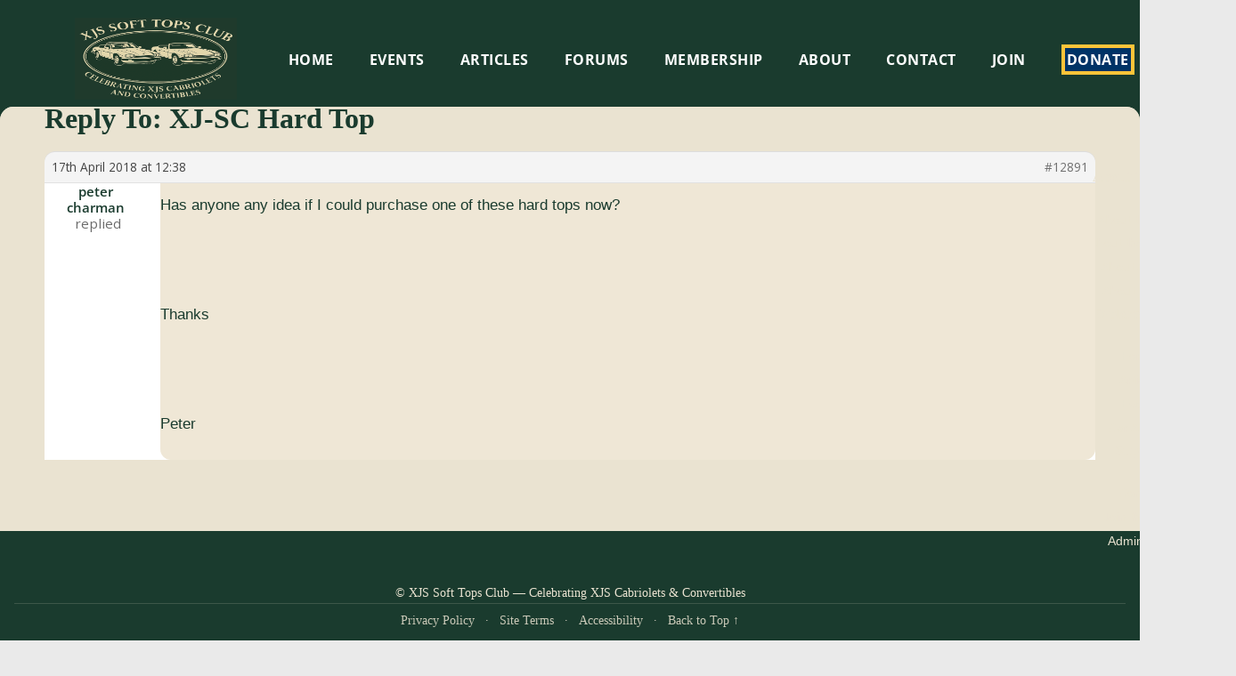

--- FILE ---
content_type: text/html; charset=utf-8
request_url: https://www.google.com/recaptcha/api2/anchor?ar=1&k=6LdkNIEUAAAAAM24MNHc3I4BlqbK7s6MP3u9JHUM&co=aHR0cHM6Ly94anMtc29mdC10b3BzLmNvbTo0NDM.&hl=en&v=PoyoqOPhxBO7pBk68S4YbpHZ&size=invisible&anchor-ms=20000&execute-ms=30000&cb=3jnauw2gf8lb
body_size: 48511
content:
<!DOCTYPE HTML><html dir="ltr" lang="en"><head><meta http-equiv="Content-Type" content="text/html; charset=UTF-8">
<meta http-equiv="X-UA-Compatible" content="IE=edge">
<title>reCAPTCHA</title>
<style type="text/css">
/* cyrillic-ext */
@font-face {
  font-family: 'Roboto';
  font-style: normal;
  font-weight: 400;
  font-stretch: 100%;
  src: url(//fonts.gstatic.com/s/roboto/v48/KFO7CnqEu92Fr1ME7kSn66aGLdTylUAMa3GUBHMdazTgWw.woff2) format('woff2');
  unicode-range: U+0460-052F, U+1C80-1C8A, U+20B4, U+2DE0-2DFF, U+A640-A69F, U+FE2E-FE2F;
}
/* cyrillic */
@font-face {
  font-family: 'Roboto';
  font-style: normal;
  font-weight: 400;
  font-stretch: 100%;
  src: url(//fonts.gstatic.com/s/roboto/v48/KFO7CnqEu92Fr1ME7kSn66aGLdTylUAMa3iUBHMdazTgWw.woff2) format('woff2');
  unicode-range: U+0301, U+0400-045F, U+0490-0491, U+04B0-04B1, U+2116;
}
/* greek-ext */
@font-face {
  font-family: 'Roboto';
  font-style: normal;
  font-weight: 400;
  font-stretch: 100%;
  src: url(//fonts.gstatic.com/s/roboto/v48/KFO7CnqEu92Fr1ME7kSn66aGLdTylUAMa3CUBHMdazTgWw.woff2) format('woff2');
  unicode-range: U+1F00-1FFF;
}
/* greek */
@font-face {
  font-family: 'Roboto';
  font-style: normal;
  font-weight: 400;
  font-stretch: 100%;
  src: url(//fonts.gstatic.com/s/roboto/v48/KFO7CnqEu92Fr1ME7kSn66aGLdTylUAMa3-UBHMdazTgWw.woff2) format('woff2');
  unicode-range: U+0370-0377, U+037A-037F, U+0384-038A, U+038C, U+038E-03A1, U+03A3-03FF;
}
/* math */
@font-face {
  font-family: 'Roboto';
  font-style: normal;
  font-weight: 400;
  font-stretch: 100%;
  src: url(//fonts.gstatic.com/s/roboto/v48/KFO7CnqEu92Fr1ME7kSn66aGLdTylUAMawCUBHMdazTgWw.woff2) format('woff2');
  unicode-range: U+0302-0303, U+0305, U+0307-0308, U+0310, U+0312, U+0315, U+031A, U+0326-0327, U+032C, U+032F-0330, U+0332-0333, U+0338, U+033A, U+0346, U+034D, U+0391-03A1, U+03A3-03A9, U+03B1-03C9, U+03D1, U+03D5-03D6, U+03F0-03F1, U+03F4-03F5, U+2016-2017, U+2034-2038, U+203C, U+2040, U+2043, U+2047, U+2050, U+2057, U+205F, U+2070-2071, U+2074-208E, U+2090-209C, U+20D0-20DC, U+20E1, U+20E5-20EF, U+2100-2112, U+2114-2115, U+2117-2121, U+2123-214F, U+2190, U+2192, U+2194-21AE, U+21B0-21E5, U+21F1-21F2, U+21F4-2211, U+2213-2214, U+2216-22FF, U+2308-230B, U+2310, U+2319, U+231C-2321, U+2336-237A, U+237C, U+2395, U+239B-23B7, U+23D0, U+23DC-23E1, U+2474-2475, U+25AF, U+25B3, U+25B7, U+25BD, U+25C1, U+25CA, U+25CC, U+25FB, U+266D-266F, U+27C0-27FF, U+2900-2AFF, U+2B0E-2B11, U+2B30-2B4C, U+2BFE, U+3030, U+FF5B, U+FF5D, U+1D400-1D7FF, U+1EE00-1EEFF;
}
/* symbols */
@font-face {
  font-family: 'Roboto';
  font-style: normal;
  font-weight: 400;
  font-stretch: 100%;
  src: url(//fonts.gstatic.com/s/roboto/v48/KFO7CnqEu92Fr1ME7kSn66aGLdTylUAMaxKUBHMdazTgWw.woff2) format('woff2');
  unicode-range: U+0001-000C, U+000E-001F, U+007F-009F, U+20DD-20E0, U+20E2-20E4, U+2150-218F, U+2190, U+2192, U+2194-2199, U+21AF, U+21E6-21F0, U+21F3, U+2218-2219, U+2299, U+22C4-22C6, U+2300-243F, U+2440-244A, U+2460-24FF, U+25A0-27BF, U+2800-28FF, U+2921-2922, U+2981, U+29BF, U+29EB, U+2B00-2BFF, U+4DC0-4DFF, U+FFF9-FFFB, U+10140-1018E, U+10190-1019C, U+101A0, U+101D0-101FD, U+102E0-102FB, U+10E60-10E7E, U+1D2C0-1D2D3, U+1D2E0-1D37F, U+1F000-1F0FF, U+1F100-1F1AD, U+1F1E6-1F1FF, U+1F30D-1F30F, U+1F315, U+1F31C, U+1F31E, U+1F320-1F32C, U+1F336, U+1F378, U+1F37D, U+1F382, U+1F393-1F39F, U+1F3A7-1F3A8, U+1F3AC-1F3AF, U+1F3C2, U+1F3C4-1F3C6, U+1F3CA-1F3CE, U+1F3D4-1F3E0, U+1F3ED, U+1F3F1-1F3F3, U+1F3F5-1F3F7, U+1F408, U+1F415, U+1F41F, U+1F426, U+1F43F, U+1F441-1F442, U+1F444, U+1F446-1F449, U+1F44C-1F44E, U+1F453, U+1F46A, U+1F47D, U+1F4A3, U+1F4B0, U+1F4B3, U+1F4B9, U+1F4BB, U+1F4BF, U+1F4C8-1F4CB, U+1F4D6, U+1F4DA, U+1F4DF, U+1F4E3-1F4E6, U+1F4EA-1F4ED, U+1F4F7, U+1F4F9-1F4FB, U+1F4FD-1F4FE, U+1F503, U+1F507-1F50B, U+1F50D, U+1F512-1F513, U+1F53E-1F54A, U+1F54F-1F5FA, U+1F610, U+1F650-1F67F, U+1F687, U+1F68D, U+1F691, U+1F694, U+1F698, U+1F6AD, U+1F6B2, U+1F6B9-1F6BA, U+1F6BC, U+1F6C6-1F6CF, U+1F6D3-1F6D7, U+1F6E0-1F6EA, U+1F6F0-1F6F3, U+1F6F7-1F6FC, U+1F700-1F7FF, U+1F800-1F80B, U+1F810-1F847, U+1F850-1F859, U+1F860-1F887, U+1F890-1F8AD, U+1F8B0-1F8BB, U+1F8C0-1F8C1, U+1F900-1F90B, U+1F93B, U+1F946, U+1F984, U+1F996, U+1F9E9, U+1FA00-1FA6F, U+1FA70-1FA7C, U+1FA80-1FA89, U+1FA8F-1FAC6, U+1FACE-1FADC, U+1FADF-1FAE9, U+1FAF0-1FAF8, U+1FB00-1FBFF;
}
/* vietnamese */
@font-face {
  font-family: 'Roboto';
  font-style: normal;
  font-weight: 400;
  font-stretch: 100%;
  src: url(//fonts.gstatic.com/s/roboto/v48/KFO7CnqEu92Fr1ME7kSn66aGLdTylUAMa3OUBHMdazTgWw.woff2) format('woff2');
  unicode-range: U+0102-0103, U+0110-0111, U+0128-0129, U+0168-0169, U+01A0-01A1, U+01AF-01B0, U+0300-0301, U+0303-0304, U+0308-0309, U+0323, U+0329, U+1EA0-1EF9, U+20AB;
}
/* latin-ext */
@font-face {
  font-family: 'Roboto';
  font-style: normal;
  font-weight: 400;
  font-stretch: 100%;
  src: url(//fonts.gstatic.com/s/roboto/v48/KFO7CnqEu92Fr1ME7kSn66aGLdTylUAMa3KUBHMdazTgWw.woff2) format('woff2');
  unicode-range: U+0100-02BA, U+02BD-02C5, U+02C7-02CC, U+02CE-02D7, U+02DD-02FF, U+0304, U+0308, U+0329, U+1D00-1DBF, U+1E00-1E9F, U+1EF2-1EFF, U+2020, U+20A0-20AB, U+20AD-20C0, U+2113, U+2C60-2C7F, U+A720-A7FF;
}
/* latin */
@font-face {
  font-family: 'Roboto';
  font-style: normal;
  font-weight: 400;
  font-stretch: 100%;
  src: url(//fonts.gstatic.com/s/roboto/v48/KFO7CnqEu92Fr1ME7kSn66aGLdTylUAMa3yUBHMdazQ.woff2) format('woff2');
  unicode-range: U+0000-00FF, U+0131, U+0152-0153, U+02BB-02BC, U+02C6, U+02DA, U+02DC, U+0304, U+0308, U+0329, U+2000-206F, U+20AC, U+2122, U+2191, U+2193, U+2212, U+2215, U+FEFF, U+FFFD;
}
/* cyrillic-ext */
@font-face {
  font-family: 'Roboto';
  font-style: normal;
  font-weight: 500;
  font-stretch: 100%;
  src: url(//fonts.gstatic.com/s/roboto/v48/KFO7CnqEu92Fr1ME7kSn66aGLdTylUAMa3GUBHMdazTgWw.woff2) format('woff2');
  unicode-range: U+0460-052F, U+1C80-1C8A, U+20B4, U+2DE0-2DFF, U+A640-A69F, U+FE2E-FE2F;
}
/* cyrillic */
@font-face {
  font-family: 'Roboto';
  font-style: normal;
  font-weight: 500;
  font-stretch: 100%;
  src: url(//fonts.gstatic.com/s/roboto/v48/KFO7CnqEu92Fr1ME7kSn66aGLdTylUAMa3iUBHMdazTgWw.woff2) format('woff2');
  unicode-range: U+0301, U+0400-045F, U+0490-0491, U+04B0-04B1, U+2116;
}
/* greek-ext */
@font-face {
  font-family: 'Roboto';
  font-style: normal;
  font-weight: 500;
  font-stretch: 100%;
  src: url(//fonts.gstatic.com/s/roboto/v48/KFO7CnqEu92Fr1ME7kSn66aGLdTylUAMa3CUBHMdazTgWw.woff2) format('woff2');
  unicode-range: U+1F00-1FFF;
}
/* greek */
@font-face {
  font-family: 'Roboto';
  font-style: normal;
  font-weight: 500;
  font-stretch: 100%;
  src: url(//fonts.gstatic.com/s/roboto/v48/KFO7CnqEu92Fr1ME7kSn66aGLdTylUAMa3-UBHMdazTgWw.woff2) format('woff2');
  unicode-range: U+0370-0377, U+037A-037F, U+0384-038A, U+038C, U+038E-03A1, U+03A3-03FF;
}
/* math */
@font-face {
  font-family: 'Roboto';
  font-style: normal;
  font-weight: 500;
  font-stretch: 100%;
  src: url(//fonts.gstatic.com/s/roboto/v48/KFO7CnqEu92Fr1ME7kSn66aGLdTylUAMawCUBHMdazTgWw.woff2) format('woff2');
  unicode-range: U+0302-0303, U+0305, U+0307-0308, U+0310, U+0312, U+0315, U+031A, U+0326-0327, U+032C, U+032F-0330, U+0332-0333, U+0338, U+033A, U+0346, U+034D, U+0391-03A1, U+03A3-03A9, U+03B1-03C9, U+03D1, U+03D5-03D6, U+03F0-03F1, U+03F4-03F5, U+2016-2017, U+2034-2038, U+203C, U+2040, U+2043, U+2047, U+2050, U+2057, U+205F, U+2070-2071, U+2074-208E, U+2090-209C, U+20D0-20DC, U+20E1, U+20E5-20EF, U+2100-2112, U+2114-2115, U+2117-2121, U+2123-214F, U+2190, U+2192, U+2194-21AE, U+21B0-21E5, U+21F1-21F2, U+21F4-2211, U+2213-2214, U+2216-22FF, U+2308-230B, U+2310, U+2319, U+231C-2321, U+2336-237A, U+237C, U+2395, U+239B-23B7, U+23D0, U+23DC-23E1, U+2474-2475, U+25AF, U+25B3, U+25B7, U+25BD, U+25C1, U+25CA, U+25CC, U+25FB, U+266D-266F, U+27C0-27FF, U+2900-2AFF, U+2B0E-2B11, U+2B30-2B4C, U+2BFE, U+3030, U+FF5B, U+FF5D, U+1D400-1D7FF, U+1EE00-1EEFF;
}
/* symbols */
@font-face {
  font-family: 'Roboto';
  font-style: normal;
  font-weight: 500;
  font-stretch: 100%;
  src: url(//fonts.gstatic.com/s/roboto/v48/KFO7CnqEu92Fr1ME7kSn66aGLdTylUAMaxKUBHMdazTgWw.woff2) format('woff2');
  unicode-range: U+0001-000C, U+000E-001F, U+007F-009F, U+20DD-20E0, U+20E2-20E4, U+2150-218F, U+2190, U+2192, U+2194-2199, U+21AF, U+21E6-21F0, U+21F3, U+2218-2219, U+2299, U+22C4-22C6, U+2300-243F, U+2440-244A, U+2460-24FF, U+25A0-27BF, U+2800-28FF, U+2921-2922, U+2981, U+29BF, U+29EB, U+2B00-2BFF, U+4DC0-4DFF, U+FFF9-FFFB, U+10140-1018E, U+10190-1019C, U+101A0, U+101D0-101FD, U+102E0-102FB, U+10E60-10E7E, U+1D2C0-1D2D3, U+1D2E0-1D37F, U+1F000-1F0FF, U+1F100-1F1AD, U+1F1E6-1F1FF, U+1F30D-1F30F, U+1F315, U+1F31C, U+1F31E, U+1F320-1F32C, U+1F336, U+1F378, U+1F37D, U+1F382, U+1F393-1F39F, U+1F3A7-1F3A8, U+1F3AC-1F3AF, U+1F3C2, U+1F3C4-1F3C6, U+1F3CA-1F3CE, U+1F3D4-1F3E0, U+1F3ED, U+1F3F1-1F3F3, U+1F3F5-1F3F7, U+1F408, U+1F415, U+1F41F, U+1F426, U+1F43F, U+1F441-1F442, U+1F444, U+1F446-1F449, U+1F44C-1F44E, U+1F453, U+1F46A, U+1F47D, U+1F4A3, U+1F4B0, U+1F4B3, U+1F4B9, U+1F4BB, U+1F4BF, U+1F4C8-1F4CB, U+1F4D6, U+1F4DA, U+1F4DF, U+1F4E3-1F4E6, U+1F4EA-1F4ED, U+1F4F7, U+1F4F9-1F4FB, U+1F4FD-1F4FE, U+1F503, U+1F507-1F50B, U+1F50D, U+1F512-1F513, U+1F53E-1F54A, U+1F54F-1F5FA, U+1F610, U+1F650-1F67F, U+1F687, U+1F68D, U+1F691, U+1F694, U+1F698, U+1F6AD, U+1F6B2, U+1F6B9-1F6BA, U+1F6BC, U+1F6C6-1F6CF, U+1F6D3-1F6D7, U+1F6E0-1F6EA, U+1F6F0-1F6F3, U+1F6F7-1F6FC, U+1F700-1F7FF, U+1F800-1F80B, U+1F810-1F847, U+1F850-1F859, U+1F860-1F887, U+1F890-1F8AD, U+1F8B0-1F8BB, U+1F8C0-1F8C1, U+1F900-1F90B, U+1F93B, U+1F946, U+1F984, U+1F996, U+1F9E9, U+1FA00-1FA6F, U+1FA70-1FA7C, U+1FA80-1FA89, U+1FA8F-1FAC6, U+1FACE-1FADC, U+1FADF-1FAE9, U+1FAF0-1FAF8, U+1FB00-1FBFF;
}
/* vietnamese */
@font-face {
  font-family: 'Roboto';
  font-style: normal;
  font-weight: 500;
  font-stretch: 100%;
  src: url(//fonts.gstatic.com/s/roboto/v48/KFO7CnqEu92Fr1ME7kSn66aGLdTylUAMa3OUBHMdazTgWw.woff2) format('woff2');
  unicode-range: U+0102-0103, U+0110-0111, U+0128-0129, U+0168-0169, U+01A0-01A1, U+01AF-01B0, U+0300-0301, U+0303-0304, U+0308-0309, U+0323, U+0329, U+1EA0-1EF9, U+20AB;
}
/* latin-ext */
@font-face {
  font-family: 'Roboto';
  font-style: normal;
  font-weight: 500;
  font-stretch: 100%;
  src: url(//fonts.gstatic.com/s/roboto/v48/KFO7CnqEu92Fr1ME7kSn66aGLdTylUAMa3KUBHMdazTgWw.woff2) format('woff2');
  unicode-range: U+0100-02BA, U+02BD-02C5, U+02C7-02CC, U+02CE-02D7, U+02DD-02FF, U+0304, U+0308, U+0329, U+1D00-1DBF, U+1E00-1E9F, U+1EF2-1EFF, U+2020, U+20A0-20AB, U+20AD-20C0, U+2113, U+2C60-2C7F, U+A720-A7FF;
}
/* latin */
@font-face {
  font-family: 'Roboto';
  font-style: normal;
  font-weight: 500;
  font-stretch: 100%;
  src: url(//fonts.gstatic.com/s/roboto/v48/KFO7CnqEu92Fr1ME7kSn66aGLdTylUAMa3yUBHMdazQ.woff2) format('woff2');
  unicode-range: U+0000-00FF, U+0131, U+0152-0153, U+02BB-02BC, U+02C6, U+02DA, U+02DC, U+0304, U+0308, U+0329, U+2000-206F, U+20AC, U+2122, U+2191, U+2193, U+2212, U+2215, U+FEFF, U+FFFD;
}
/* cyrillic-ext */
@font-face {
  font-family: 'Roboto';
  font-style: normal;
  font-weight: 900;
  font-stretch: 100%;
  src: url(//fonts.gstatic.com/s/roboto/v48/KFO7CnqEu92Fr1ME7kSn66aGLdTylUAMa3GUBHMdazTgWw.woff2) format('woff2');
  unicode-range: U+0460-052F, U+1C80-1C8A, U+20B4, U+2DE0-2DFF, U+A640-A69F, U+FE2E-FE2F;
}
/* cyrillic */
@font-face {
  font-family: 'Roboto';
  font-style: normal;
  font-weight: 900;
  font-stretch: 100%;
  src: url(//fonts.gstatic.com/s/roboto/v48/KFO7CnqEu92Fr1ME7kSn66aGLdTylUAMa3iUBHMdazTgWw.woff2) format('woff2');
  unicode-range: U+0301, U+0400-045F, U+0490-0491, U+04B0-04B1, U+2116;
}
/* greek-ext */
@font-face {
  font-family: 'Roboto';
  font-style: normal;
  font-weight: 900;
  font-stretch: 100%;
  src: url(//fonts.gstatic.com/s/roboto/v48/KFO7CnqEu92Fr1ME7kSn66aGLdTylUAMa3CUBHMdazTgWw.woff2) format('woff2');
  unicode-range: U+1F00-1FFF;
}
/* greek */
@font-face {
  font-family: 'Roboto';
  font-style: normal;
  font-weight: 900;
  font-stretch: 100%;
  src: url(//fonts.gstatic.com/s/roboto/v48/KFO7CnqEu92Fr1ME7kSn66aGLdTylUAMa3-UBHMdazTgWw.woff2) format('woff2');
  unicode-range: U+0370-0377, U+037A-037F, U+0384-038A, U+038C, U+038E-03A1, U+03A3-03FF;
}
/* math */
@font-face {
  font-family: 'Roboto';
  font-style: normal;
  font-weight: 900;
  font-stretch: 100%;
  src: url(//fonts.gstatic.com/s/roboto/v48/KFO7CnqEu92Fr1ME7kSn66aGLdTylUAMawCUBHMdazTgWw.woff2) format('woff2');
  unicode-range: U+0302-0303, U+0305, U+0307-0308, U+0310, U+0312, U+0315, U+031A, U+0326-0327, U+032C, U+032F-0330, U+0332-0333, U+0338, U+033A, U+0346, U+034D, U+0391-03A1, U+03A3-03A9, U+03B1-03C9, U+03D1, U+03D5-03D6, U+03F0-03F1, U+03F4-03F5, U+2016-2017, U+2034-2038, U+203C, U+2040, U+2043, U+2047, U+2050, U+2057, U+205F, U+2070-2071, U+2074-208E, U+2090-209C, U+20D0-20DC, U+20E1, U+20E5-20EF, U+2100-2112, U+2114-2115, U+2117-2121, U+2123-214F, U+2190, U+2192, U+2194-21AE, U+21B0-21E5, U+21F1-21F2, U+21F4-2211, U+2213-2214, U+2216-22FF, U+2308-230B, U+2310, U+2319, U+231C-2321, U+2336-237A, U+237C, U+2395, U+239B-23B7, U+23D0, U+23DC-23E1, U+2474-2475, U+25AF, U+25B3, U+25B7, U+25BD, U+25C1, U+25CA, U+25CC, U+25FB, U+266D-266F, U+27C0-27FF, U+2900-2AFF, U+2B0E-2B11, U+2B30-2B4C, U+2BFE, U+3030, U+FF5B, U+FF5D, U+1D400-1D7FF, U+1EE00-1EEFF;
}
/* symbols */
@font-face {
  font-family: 'Roboto';
  font-style: normal;
  font-weight: 900;
  font-stretch: 100%;
  src: url(//fonts.gstatic.com/s/roboto/v48/KFO7CnqEu92Fr1ME7kSn66aGLdTylUAMaxKUBHMdazTgWw.woff2) format('woff2');
  unicode-range: U+0001-000C, U+000E-001F, U+007F-009F, U+20DD-20E0, U+20E2-20E4, U+2150-218F, U+2190, U+2192, U+2194-2199, U+21AF, U+21E6-21F0, U+21F3, U+2218-2219, U+2299, U+22C4-22C6, U+2300-243F, U+2440-244A, U+2460-24FF, U+25A0-27BF, U+2800-28FF, U+2921-2922, U+2981, U+29BF, U+29EB, U+2B00-2BFF, U+4DC0-4DFF, U+FFF9-FFFB, U+10140-1018E, U+10190-1019C, U+101A0, U+101D0-101FD, U+102E0-102FB, U+10E60-10E7E, U+1D2C0-1D2D3, U+1D2E0-1D37F, U+1F000-1F0FF, U+1F100-1F1AD, U+1F1E6-1F1FF, U+1F30D-1F30F, U+1F315, U+1F31C, U+1F31E, U+1F320-1F32C, U+1F336, U+1F378, U+1F37D, U+1F382, U+1F393-1F39F, U+1F3A7-1F3A8, U+1F3AC-1F3AF, U+1F3C2, U+1F3C4-1F3C6, U+1F3CA-1F3CE, U+1F3D4-1F3E0, U+1F3ED, U+1F3F1-1F3F3, U+1F3F5-1F3F7, U+1F408, U+1F415, U+1F41F, U+1F426, U+1F43F, U+1F441-1F442, U+1F444, U+1F446-1F449, U+1F44C-1F44E, U+1F453, U+1F46A, U+1F47D, U+1F4A3, U+1F4B0, U+1F4B3, U+1F4B9, U+1F4BB, U+1F4BF, U+1F4C8-1F4CB, U+1F4D6, U+1F4DA, U+1F4DF, U+1F4E3-1F4E6, U+1F4EA-1F4ED, U+1F4F7, U+1F4F9-1F4FB, U+1F4FD-1F4FE, U+1F503, U+1F507-1F50B, U+1F50D, U+1F512-1F513, U+1F53E-1F54A, U+1F54F-1F5FA, U+1F610, U+1F650-1F67F, U+1F687, U+1F68D, U+1F691, U+1F694, U+1F698, U+1F6AD, U+1F6B2, U+1F6B9-1F6BA, U+1F6BC, U+1F6C6-1F6CF, U+1F6D3-1F6D7, U+1F6E0-1F6EA, U+1F6F0-1F6F3, U+1F6F7-1F6FC, U+1F700-1F7FF, U+1F800-1F80B, U+1F810-1F847, U+1F850-1F859, U+1F860-1F887, U+1F890-1F8AD, U+1F8B0-1F8BB, U+1F8C0-1F8C1, U+1F900-1F90B, U+1F93B, U+1F946, U+1F984, U+1F996, U+1F9E9, U+1FA00-1FA6F, U+1FA70-1FA7C, U+1FA80-1FA89, U+1FA8F-1FAC6, U+1FACE-1FADC, U+1FADF-1FAE9, U+1FAF0-1FAF8, U+1FB00-1FBFF;
}
/* vietnamese */
@font-face {
  font-family: 'Roboto';
  font-style: normal;
  font-weight: 900;
  font-stretch: 100%;
  src: url(//fonts.gstatic.com/s/roboto/v48/KFO7CnqEu92Fr1ME7kSn66aGLdTylUAMa3OUBHMdazTgWw.woff2) format('woff2');
  unicode-range: U+0102-0103, U+0110-0111, U+0128-0129, U+0168-0169, U+01A0-01A1, U+01AF-01B0, U+0300-0301, U+0303-0304, U+0308-0309, U+0323, U+0329, U+1EA0-1EF9, U+20AB;
}
/* latin-ext */
@font-face {
  font-family: 'Roboto';
  font-style: normal;
  font-weight: 900;
  font-stretch: 100%;
  src: url(//fonts.gstatic.com/s/roboto/v48/KFO7CnqEu92Fr1ME7kSn66aGLdTylUAMa3KUBHMdazTgWw.woff2) format('woff2');
  unicode-range: U+0100-02BA, U+02BD-02C5, U+02C7-02CC, U+02CE-02D7, U+02DD-02FF, U+0304, U+0308, U+0329, U+1D00-1DBF, U+1E00-1E9F, U+1EF2-1EFF, U+2020, U+20A0-20AB, U+20AD-20C0, U+2113, U+2C60-2C7F, U+A720-A7FF;
}
/* latin */
@font-face {
  font-family: 'Roboto';
  font-style: normal;
  font-weight: 900;
  font-stretch: 100%;
  src: url(//fonts.gstatic.com/s/roboto/v48/KFO7CnqEu92Fr1ME7kSn66aGLdTylUAMa3yUBHMdazQ.woff2) format('woff2');
  unicode-range: U+0000-00FF, U+0131, U+0152-0153, U+02BB-02BC, U+02C6, U+02DA, U+02DC, U+0304, U+0308, U+0329, U+2000-206F, U+20AC, U+2122, U+2191, U+2193, U+2212, U+2215, U+FEFF, U+FFFD;
}

</style>
<link rel="stylesheet" type="text/css" href="https://www.gstatic.com/recaptcha/releases/PoyoqOPhxBO7pBk68S4YbpHZ/styles__ltr.css">
<script nonce="Y4h7J6e6kChQlXam20Iu3Q" type="text/javascript">window['__recaptcha_api'] = 'https://www.google.com/recaptcha/api2/';</script>
<script type="text/javascript" src="https://www.gstatic.com/recaptcha/releases/PoyoqOPhxBO7pBk68S4YbpHZ/recaptcha__en.js" nonce="Y4h7J6e6kChQlXam20Iu3Q">
      
    </script></head>
<body><div id="rc-anchor-alert" class="rc-anchor-alert"></div>
<input type="hidden" id="recaptcha-token" value="[base64]">
<script type="text/javascript" nonce="Y4h7J6e6kChQlXam20Iu3Q">
      recaptcha.anchor.Main.init("[\x22ainput\x22,[\x22bgdata\x22,\x22\x22,\[base64]/[base64]/[base64]/KE4oMTI0LHYsdi5HKSxMWihsLHYpKTpOKDEyNCx2LGwpLFYpLHYpLFQpKSxGKDE3MSx2KX0scjc9ZnVuY3Rpb24obCl7cmV0dXJuIGx9LEM9ZnVuY3Rpb24obCxWLHYpe04odixsLFYpLFZbYWtdPTI3OTZ9LG49ZnVuY3Rpb24obCxWKXtWLlg9KChWLlg/[base64]/[base64]/[base64]/[base64]/[base64]/[base64]/[base64]/[base64]/[base64]/[base64]/[base64]\\u003d\x22,\[base64]\x22,\[base64]/DtsO/w57Du8K1w47Ci8OUEcKYRQHCpFDDhcOXwqLCp8O1w6TCsMKXA8Oaw4M3XlR/NVDDl8O5KcOAwrhIw6YKw67DnMKOw6crwp7DmcKVZ8O+w4Bhw6AtC8OwaSTCu3/CpG9Xw6TCnMK5DCvChlEJPk/[base64]/worDt8OkKMKxw4HCosKZw7JsQnFOwrbCjybCtcKywrLCr8KbDMOOwqXCjBtqw5DCiXgAwpfCmXQxwqEJwoPDhnEFwosnw43CrsO5ZTHDimrCnSHCmykEw7LDrmPDvhTDlH3Cp8K9w4bCo0YbUcOVwo/[base64]/DgsKPw7PDmzsqasO2VsK4LhzDiAvDqXLDlsOIZSTCrQ9CwohNw5DChcKxFF1WwrQgw6XCk0rDmlvDsSrDuMOrUTrCs2ELAFsnw5thwoXCqMOBRT1nw6g5b3wKTE06NwDDisO/[base64]/[base64]/CpQJbwq/ClMO7wq85GMOYw6zDoUMgw4dIQH/DkzsNw7EVNEZ/[base64]/JcKnw48WIMOVw6NOwqtfC2NewpvCpsOxwpocVcO7w7jCmQZWbcOUw4cULcKKwrldLsOvwrnCpU/[base64]/DlR9Lw61bTS0Kw7DCpEIRGW8mw4XDvVVKVhLDusKlayLDncKpwpZJw60WZ8OdRGBlbMO3QHt1wrYlwqM8w6/Dm8K3wqEsKgZ5wqF4FsKSwpHChmhRVB5+w7A+IU/CnMKzwq5vwqwuwq/Ds8KJw7krwqd/wrHDgMK7w5XCkmbDlsKjdw9qNlN3wpNdwrtsW8OOw5XDkX0sJxPDhMKlwrNEwq4MScKxwqFPUHDCkANQw54lwrLCp3LDgCUcwp7CvG/[base64]/CmMOAwqo6XsKJw7zCmcKPfUVbScKPw6IHwpArcsO4w4hSwpcyTMOKw5gzw5NgCcOnwoATw5/[base64]/bmtTKVoDw6/DlMKHwoXDuH7DpkBDwpo6wpLChwPCusOfwrsTXyg8JcKew7bDhlcywoDCpsKmRkvCn8O4QsKqwo8Nw5bCvk5RZQ0EHUTCmUxyNMOTwq4PwrBwwrtrwqrCl8OKw4dsC0gUGcKDw4tObsK3dMOPFEbDmUQAwozClFrDhMOqT2/Dp8OUwo/[base64]/Cj3gEMSNmPMO1McKkw4wjw6XChSTDkEZjw4nDqw0ww6PCvgk6M8O3wrEBw6vDn8OWwp/CicKuGcKpw4/DnXtcw5lGwok/GMK7N8ODwpgVYcKUwqc+wpUfY8Otw5c/ORzDk8OWwpkVw50mW8OpCsO+wo/CvMOdaRBVcgTCqyDCqTXDnsKbdcOtwpzCk8OmHQAvPRLCmxwsVDMhD8ODw41twpdkUzJFZcOUwpkeBMO2w5VsHcO9w6AiwqrCvg/CsVxyBsKswpDCncKDw47Du8ORw4HDrcKHwoHCqcKxw6Bzw6BrIMOPRMKUw6Nbw4zDrAQTC1YZDcOcLz0yRcKrNQfDq2VLbnkUwpvCkcO+w7bCnMKfSMORIcKnY0Qfw5Ajw6vDmmEsQMOZcWXDqCnCmcKoAkbCncKmFsOJYjlPAcO/[base64]/DrMKFw4nDo1I5bGjCl1QXwp3DjsKhOiDCpMKJaMOuN8OQwo/DqQxCwp3CmWoIHVbDgsOuKVZTbglawohfw5UuCcKGKcKUXg09MRvDm8KjfjMNwoEUw6VxIcOcU14QwpDDkSRpwqHCplRiwp3CksKpewtYcWkhJARGw5zDpMO9wp1rwrLDllPDvMKsIMKSGVDDksKjS8KQwpvCpRbCrsOTbcKLT2/CrCXDq8OudhvCmyvDncKhVcKodHgvYgRhDV/CtcKlwo8AwqpiPiF5w5vCgsKPw4TDh8Kww5PCqwEuesOWGVzCg1Vfw6XDgsOHF8OMw6TDvlHDo8OSwqJaL8OmwpnCtMOkTx4+U8KXw7/ChHEpc2JVwo/Dv8OPw7RLTyvCq8Osw5fDosK6w7bCtBsiwqhEw6jDpU/DucOufCwWLGAzw51oR8KXw65yQVLDrMKrwonDjQ8uHsKsLsObw7oiwrlmCcKKSk/DvyxAZ8OVwoluw4gQakVKwqUrflXCqRLDmcKlw6ZSVsKJREnDg8OOw7TCvCPCmcOIw57Do8OfacOnP2/CksKjw6TCoAAaa0vDm3TCgh/DscK4en1PXcKLHsOaNTQEGjIkw5huSyvCpUZfCSRDC8KAGXTDisKdwp/Do3cpMMO4FDzCmUPDtsKJD1BOwoBTP1XCpVoQwqjDojTCncOTQ2HDu8Kew7cCIsOZPcOQWlbCtTsLwqTDhCDCo8Kxw7jDr8KmOl8/wp1Rw5MQKMKSBsOnworCvm5uw43DsHVpw6PDg0jChFYjwrYlacOQbcKewq4wajXDrixdAMK7BlLCrsK4w6BvwpZKw54wwqTDt8OKw6jCoUTChnp/PcKDESN1OG7Coj8IwqbCiSbCvMOXNzIPw6gSAmx1w5nCqcOILk3Ck1E0esOuLcK7NcKgbsKgwp9dwpPClQw1EGjDsnrDmz3CtHRVE8KIw5tcA8OzNEFOwr/[base64]/CusKzaSsGw4pOwoB7w65hRHE3wpA4bGXDoxfDsHNvwp3DpMKHw4MewqLDqsOqZyk8e8K/K8O4woNWEsO6w7h5VmYAw63DmBwYfsKFXcK5F8KUwrIMLMO1w5vCvCUIRRI/W8OdIMKaw6QEK2HCq3cGd8K+w6DDpgbCiGdvwpzCiB/CjsKJwrXDjBQvBCcPFMOfw70yPMKMworDk8KLwoXDnDMNw5FVXAN0X8OvwoTCskkfVsKSwpHColZEN0DClW1JZsOfHsKZSh7DmcODTMKdwo8EwrjDrDXCjy5FOQlhGH7DjcOSFEvCtcKCGMOMMFt/aMKVw6RPHcKxw4NfwqfCviTCh8KbTD7CtTTDinXDgcKCw7JzQ8Kpwq/DssObLcOGw7bDlcOVwrBVwoTDvsOCFhwYw63DnF02Zz/ChMOqHcObMB8sZsKmFMKaZmY2woErJDjCtTvDjlfCm8KvA8OIXMK7wptOTmJRw49YCsO1WzcDVRjCjMOOw6gFMUoIwqEFwpDCgyLDtMOcw4XDpkZhNAQqbVsbw5ZBwrZbw5khPMONfMOqIsKxe3IVMy3CnycddsOISA4iwqXDuQ8swobDhE/CuUDChcKUwqXCksKUIcOva8KRNSXCt3fDpsOQw67Di8OhCj3Cq8OjVsKGwr7DqjPDhsK7TcKTPkFvcCpmCcKlwoXCvk/Cq8O6McOjw57CrhvDicOYwrEVwp8Nw4MtZ8KUDgHCtMK0w4PDk8KYwqs+w7R7Ax3CrSA5esO/wrDCunrChsKbbMOaSsOSw59ew57CgjLDkmoCbsKeQMOLAkZLGMKuXcOQwp4VHsOAXmbDrsK+wpDDvMOUZjrCvGU0EsOcK1LCjcOVw7cpwqt7M2xaT8OhOMOow5fCqcOXwrTCi8Omw5nDkHzDu8OgwqNEGgDDj1bCs8K9L8Oqw67DgCZAw4rDrixUwr/Dq0/DqFUhXsO7wocBw6Rcw5LCucOxw7bCqHF8eQXDrMOjRlRNY8K2w6o6CjHCtcOwwrrDvSFxwrYQPFRAwppbw7TDvMKswr4BwpbCscO6wrN3w5Jmw6JecGDDqhQ/YCZbw4APZWhsLMOlwqHDoBZkMFUPwqzDm8OdFSoEJXUPwpnDtMKFw5TCicObwosIw7/[base64]/CgwDCnQTChcKPw5V9KMKRw43ClQEBAsOyw4RQw5B1WcKIY8KMw7EyeBMtw7sGwpwKaXd0w75Sw5UOwp45w79VCxpYWi9Yw7cwBgtGI8O9STXDnXF/[base64]/CqTHDhsKbO8Ohw61Qc8OeQF/DoMKBOmNRKMOFDGrDocO4RR/CpMK7w7fDq8OMD8K9AcKuKwRGEQjDl8K3GkbCmMKCw6nCpsKrAn/CpC8tJ8K1YlzCt8O/w4EUD8K0wrM/J8KDBsK0w5PDu8KjwqjClcO/w4B2P8KtwoYHADQOwpvCsMOZEB5hSws4wqkiw6dnO8KWJ8Kdw51SfsKCw7YVwqVgwpjCjHM1w7how5tIDnQJwpzCjmFkccOUwqd6w4cLw7t1dcO3w5HDh8Kjw7AfY8KvC2DDhiXDj8KHwp3DpH/CnEjDhcKnw5zCvCfDgg3DhCLDpMKDw5vCsMO5PcOQw78pZMK9eMKYG8K5FsKYw6xLw4ZAw7XCl8KywqRwSMK3w7rDkmZ1R8Kbw6l9wo4nw4ZFw71tTcOTUsO0A8KvcjkMUzAgViPDlATDucKLIsONwrYWTy0jLcO7wrrDvWzDpFlVH8Ktw7LChsOtw5/DvcKcGsO5w5LDqHrCpcOmwq7Du0ktJcOIwqhXwpt5woEUwro1wpp6wpgjDRs+KcKCSMKMwrB9ZMKgwoLDvcKaw6vDisKzNsKYHzfCu8K3di8CD8O7czrDq8KCU8OUAh0kC8OKImgFwqXDvQglVsKBw6Esw7/CvsK+wqfCrcKpw47CoB3DmUTCl8K2BXIZXx4hwp/CiBHCi0HCp3DCqcK/w4A/wqkrw5JIQ21MLB/CigcJwoMzwpsPwobDlXbDrRTCqsKaKnlow7LDu8OAw6rCoATCqsK7VMKUw7xIwqddeTZ0TcKpw63DmcOrwpvChsKsIcOWbRPCjAtawrzCkcO3NMKtwrRewodDDMOPw7dUflXCiMOZwoRYfsK5FDHCrMOSTwcjbHMCQWjCsWR+K03DrMKeDxF+bcOYUsOyw7/CvmfDu8OOw6w6w73CuhfCh8K/[base64]/w47DpgkCwoZjLzPDgcKWw53DgTYSwr5Jw4LDvz/Ctww9w7TDpwrCmsKrwqNCFcK2wp3DqUzCtk3DscKjwoYGWWYnw7MAw7QgLsOLXsORwrHCqxzChETCn8KPFwVgbcOwwqnChcO9wpjDh8KRPj44awbDrQfDvMK4SXEnIMKkdcOzw4/Dn8KOPsKEw5sLS8K6wphvKcOiw4LDjzpYw5DDkcKdScOdw7QxwoAlw5DCmsONQcONwo1Aw5vDk8OYEErDs3Jqw4TCucO0aALCoBPCiMKHFcOuLQbDqsKYc8ODJiwNw6oUDsKheVNjwocdW2gdwqY8wppLFMKLM8KUw615HAXDhGTCnUQpw7jDusO3wptqbsOTw53Dtg/CrAnCmHgGHMKFw5vDvRHCscKyeMKsF8KkwqlhwrlOJ0FiMlXDs8OLKT/Dn8OcwpvChcKtGGEoQ8O5w4RYwoPDp0AGOSkSw6cHw5EkelJ8LcKgwqRJeCPCl1rCi3kAw4nDs8Kpw7kxwq7CmQpiw4fDv8KQXsO4TVEndQsywqnCrkjDlG96DjLDvcOhFMK1w7QywpwENcKfw6XDs0TDqEx+w4YDL8O7XMKcwp/Cqnxrwo9DVTLDm8KWw5jDk2nDmsOJwogKw7UaCAzCjEsRW2XCvEvCvsKeOcOZCMK3wrzCv8OtwpJtC8OAw5h8Z1XDusKOZA/ChB1/I1zDosOYw5DDtsOxw6Ryw5rClsKnw7lSw4Nxw605w7/ChyRtw4Mewp8ow54jPMOuUMKPNcKnwokDRMKtwqd2ecONw5cswolHwrYSw5fCpsOiEMK/w4zCmhUQw7xVw5wbZyl4w7rDh8K8wpXDliLCqcO8EcKjw4E2CcOewrl5QlHCucOHwobChAnClMKEKMKFw5PDo2XCvsKzwqESw4PDnyVjRwoJaMOxwqsHwpfCvsKVXsO4wqDCrMKVwoLCsMOrCyorP8KQLcKzcwNYMmrChBZ8wpw/bFLDrcKGFsOhVcKcwpw7wo7CvCJ5w7rCicKYSMOuKSbDlMKcwqZiST3Dj8KkXT0kwrNXLMOpw4ERw7bCnD/DkALCqxnDoMOUYcKww6TDl3vDlsKlw6vClFxVKsKLFsKOw4nDgmnDtMKkfsKCw63CgMKiAV10wrrCsVPDtDnDi3FZdcO7UExbJ8KawofCpcKqRRzCvg7DvjXCrMKyw5dQwpEwU8OXw7PDrsOzw7Q+w4RHEMOSNGhqwrQgWnjCnsOlQsK/woTCiCRZQTXDtBbCscKcw57ClsKUwp/[base64]/Dsk3DtcKowpEPwqrCoMK9ClnDpjDDiMKnIzPCt2nDtsKuw79HFsKbOxE3w4TClVrDlBLDpcK9WsOxwovDlj8BYlTCuDDDo1rCvjUCWADCm8Oiw5o5w6LDmsKZRQrCsQdWFHrDqMKTw4HDmHbDpMKGBg3Dh8KRCSFywpZ8w5TDn8OLaUnCi8OwKBUEAsK/YBbCgyvDqMOSTGjCvhFpB8OVwqzDm8KxbMOCw6nCjCp1wqdWwpthPB/[base64]/DuMO+FCPCusKLNQ88E8Ocw6fDgsKOw5rCqjXCocOvB1HCpsKiw6Iwwo/DnRHDmsOiKsO/w5QWenACwovDgkt7R1vCkzE3Tg9Nw7s5w7TCjsOjw5tXGh8GajwkwrDCnmLCrnocDcK9NjbDv8OLZibDpDnDlsOBHUB5Z8Klw6PDgltvw5PClsOMKsOZw7fCs8K8wqNmw7/[base64]/[base64]/Cp8KIw7tSQ8O3B8O5w5lKw6vDlMKmRMKxw4kqwpwww7pPXEDDgBAZwqAkwoBswrnCq8OdcsOSwo/Dp2k7w6YCH8OeHXjDhgtYw6EjBkpqw4zCmUN5dsKcRcKOVcKSCcKMSkDCmQfDhcOMM8OQIi3ChWvDncOzN8Onw7pIfcK5SsKPw7vCpMOiwpovVcKTwpTDiTPDgcOAwqfDqcK1MVZpbjLDv2TCvA03C8OXEFLDp8KHw4k9DFcdwrXCrsKBQRTChyF/wq/ChE9jZMKjKMOfwpF0w5VycCtJwrnCrC7Cl8KTJ0oNRjcrDFjCsMOAezbCijPCqkkeSsO3w4nCq8KeCEpGwrpIw7zCuDYlZGTCmz8gwqwqwp5ccGgfOcOvwovCpcKLwrtQw7TDp8KiBCfCmcONw41EwqLCvUTCq8O4QT/Cs8Kzw41Qw4MwwqLCvMKvw55Fw6LCqnDDocOpwo10GxnCrcKrZmfDhXgbXF/[base64]/CosOMw4fDn1o5wq9zw63DkcO+woRwwo/[base64]/CtcOdw5bCucONMsOWV8O7wrAaO8OnAcKTYiLCpMKUw5DDiBrCmsKRwosxwp/CrcKGwojCt21zwqzDhcKbK8OYXcO5FsOZG8O4w5d8wrHCv8Oow6/CiMOBw5nDvcOLaMKaw4sgw44uGMKQw4sowoLDjx8kQEwswqBdwqBBHwR2c8OFwrnCiMKLw5jCrALDoTIYBMOZY8OcYMO5wqzCocOMYzLDs3ROZRPDpsK9dcOyfGgNb8KsPnjDrMKDHcKUwoLDscKxbsKCwrXDlFTDpwDCjW/ChsO7w4jDkMKzHWgNDW1sAhPCh8Obw6DCr8KQwobDrsOVRMKxDDRvMFY1wpUXcsOELT/[base64]/V8KuMErCj0lFwoZsAwLDjTfCt1nCqUTDrMOew57Cm8Otw5/CrAzCjnvDksOTw7RCNMKrwoAHw7XCmxBAwrxxWBTDtlfCm8KQw7gHUUTCsi3ChsK/aWHCpQhEHVwswpoIFMOGw5XCoMOresK9Pj98TyA4wr5swqbCtcK0Llo3bsKqwrpOw7RecTYSK3/CrMKVcCpMbQLDpcK0w6fDlXrCtsOMaT5YIS3DkcO/[base64]/PsOycMOPK8KPw6clw53CqsO7wrLDssK/wpohIQnCinzCm8KOW2fDpMKjw7/[base64]/DtBXCmXLColPCu8KNw4YCbhjDqiPCigbCqcKCR8Opw6tjwo4uXMKEUkpxw416Q1tOw7LCpcO1A8KAKCHDpWfCg8OJwrHCjwoYwprDlV7CoUEPOBTDlWUAJALDusOGDcOVw6Myw6hAw4w7ZW5sIGTDksKbw63Cnz8Aw5zCtS/DnybDv8K7w7kzJW0IfMKiw5nCm8KlWsOqw7Zswo0Lw4hxDMKpw7FHw7wAwpltMsOQCAdTUMKyw6oWwr/[base64]/W1dpGcK9RUXCqsOgT8K/b8KawrZUw5pTUV8ZO8O9wpzDpSoLP8Obw5vChsOqwp7DriAfwrTCm21twq4zw5xBw4fDjcO7wrY2WcKzM1kVfTHCogtow6ZbIHpKw4zClcKMw5PDo2I7w5HDn8OFKiDCvsOyw5DDjMOcwoPCtV7DvcKRV8ONE8KawpfCq8Kmw73ClsKrw5/CkcKUwoBNTQ4ewofDmUfCsXlKaMKUesKswpTCjcOOwpMywofCvcKYw5cZfwZNFCBjwr9Sw4bCicOoSsKxNQjCu8KKwp/[base64]/wo8KbsKkwpjCk8ODwqdNw4Yiw5jDmybDhhpTdTzCkMOSw4TDhMKaNMOewr/[base64]/[base64]/CisO7w7JqTiknWsOFwpnDnMOBYMK1w7BXwq4masO1wq4SbMKbCVZlGm5LwpXCusOQwqrCksKiPxo0woQlUcKcfA/Cjl7DpcKRwpApFHM/[base64]/McKxIwBew7LCulBew7J9UmLCoSN+w6BZw6t0w5xPYjvCmmzChcOlw7zCpsOhw5jCs1rCp8OSwpBlw7dNw49vVcK7YMOSTcKEaz/CpMOVw5DDpy3CncKJwqA0w6TChnHDi8KQwo3DrsOOwqzDgMOXdcKQKcOsYkcqwqxWw5ppA1rCi1LDmkTCoMO6woUpYsOvTEQ/[base64]/wr/DlsKIwpVud1M6MgYFQHwfQcOEwo/CiiHDhgg2wr1Yw6DDocKdw4ZAw5XDrMKHWzQ7w79SZMKHbX/DiMO1XsOoOit9wqvDvgDDnsO9VEU1N8OwwoTDsUMAwrzDssOcw6l2w6bDp1t/TsOue8OtQDHDjMKscxdZw5gQbcKqW0XDtGN/woUlw64ZwqVBACjCqC7CgV/DqCHDlkXDl8ONKwV0dTUQwo7DnEE+w5DCsMOYw6ATwq3DuMODeEoPw45OwrlNUMOePWbCoFLDqMKjSg5KW27Dq8K9YgzCoGxZw68jw7kBfRQZBkjCgsO8RlnCu8KYWcKVbsKmwq4MTcOdWRxAwpTDtm/[base64]/Dpy8/w5FMwr7DvzzDucKkXcOzw7TCv8Kmw6opNjbCiCRCwoEwwrNvwplmw4p7OsOtMwDCrMOOw6HCi8K/UkRqw6JITB5ww7DDjXLCt3kzcMO1C1bDnG3CncK2wr7Djy4vw6DCu8KVw58UYMKZwoPCnxzDjnbDoBt6wojDt3LCjU8qK8OdPMKNw4/DpQPDiBvDqcKhwqF4wpwVNcKlw7kiw6h+YsKYwqRTCMOSTgNoJ8O7WcOtag5Yw7s2wrnCrcOkwqlrwq/ClBTDqANsNRLCkjnDhcKAw7REwqnDuRTCj2IawrPCtcOaw67CnUgxwqnDv3TCvcKVX8Kkw5nDmcKdwrzDjm4cwrp1wqvDtMOaO8KOwp/[base64]/CqsKAdcOpwrVGw5XDq2d/w7tEw4TDvVvDqWXDn8KCwo54HcOkI8K0HQnCssKnbMKxw7tyw7DCtA10wq0HM1fDlzRhwoYkEhhOSxzDrsK5wprDj8KAdgJ7wo/CoFcUYsOIMwtyw4B2wrDCsU7CjUHDrx7Cv8O3wpEpw7xQwrnCiMOYScOPWjHCs8K9w7RYw6lgw4J4w71kw4sswp5kw5oOL0NSw6QnBDUbXCjCtnc+w4TDmsKxw4DDgcKGZMO7EcOWw4towoZ/[base64]/Dg8KUw5PClBofUcK2eEYSbMOSS8Oiwq/DrsKAw5Ugw4zCn8OHb23DumNFw5PDiVVzJMOgw4BBw7/[base64]/[base64]/Cmn3DmcK3wrQwwpLCpMK8D2XCpxhPaMKAwqnDqcOZwqZfw4BtfMOQw5ZxP8OVasOqwoPDoB8TwrzDvsOFSMK/[base64]/CosKXw6TDhcKoNMO1woYmw6rCjsKZDcO5cMKoLWdrwrFyA8OYw7RBwp3CklnCnMKrJcKzwovCrmjDoHLCncOcUT57w6EEawLDqQzDtxPDusKwBgswwr/DuhbDrsOCw6HChsOKNH4+KMOiwojCin/[base64]/CjCFIwokWIyTDnMOwT8K5FMO3e8OQw7TCukoIwrnCpsOtw61vwrLChRrDjcKQNMOdw4BXwpfCjybCtUNWYTLCnMKTw5RkVUfCsiHDl8O6YgPDm3kdPw/CrTjDm8Oow68lZBddBMORw7/DoGd2w7zDl8OOw7xewq1Yw74KwqslN8KEwrbCn8OCw4wtGCxGSsKeXHbClsO8IsKIw7kWw6Rdw7l2aX8qwqTCjcOQw7jDs3YTw4M4wrtew74ywrXCk0DCviDCq8KGUC3CqMOILn/[base64]/PBATAcOLXkNmMVkRw5t+w5/DsAbCnGXDg8OeFgfCuU7CkcOeOMKswpzCvsOUwrUNw63DoFXCq2MTbEw3w4TDoAfDoMOyw5HCt8KodsOBw4ATNih/wpoMInUHFzhpQsO4ByPCpsK1YAVfw5MtwozCnsKLF8OjMSDCkRMSw48NaC3Cu2ZZBcOcwovDgDTCjFlDcsONXjBpwpfDh2oJw7MXVMOvwqDCq8OyecOWwpnCkg/DoWJuwrpjwpbDm8KowqhgPcOfw57DqcKxwpETCMKnCcOiI3XDox3CjMKYwqNiccOvbsKvw4kROsKlwo3CiVgdw4DDmD7DojwYDAJjwpErVMKNw77Dp1LDqsKowpTDsSkCAsKCUMKzEFLDqDjCrEENByvDhk9YNcO5LzPDo8OPwq1yS2XCjljClBjDgcO/Q8KkGsKywpvDqsKcwqx2F35BwqDCscOaKMO+cQcnw5Euw57DlxZaw6LCmcKKw7/CmcOfw60cL3trE8OncsKew7TCvcKmJRjDmsKOw6oNU8KswpZ9w5gFw4jCg8O5DcKtD09BWsKKdz/Cv8KdImFUwrI5woBxZMOtW8KJfxAawqQFwrnDjcODRAvDvMOswqPCuF19GMKZYG9BbcO9PAHCpsOjVcKRYsKxCVTCpyrCscKnblA/Qjx/wrd4TBFpw6rCsC3CujXCkhrDgVhmG8OSG2Ulw58twojDosKww6jCmMKxTg9aw7DDsHRYw7ogfRFEfSnCn0XCvETCk8OHwoc0w7rDusOCw6BiRgg4dsOZw7/[base64]/wpLCrcOaHMOXw7NmK8OFw5MJwplNTcOJOzDCmx0hwofCvcKuw4fDiDjCmw3CtkpwGsO3O8KiGVHDp8O7w6NTw7g4UzjCsRrCncKjw6vCtsKuwpDCuMKEwp3CgWnClgoAKRrCgyd1w6/DosOuFnosSVFQw6bDssKawoAvW8KrYcOkM0giwqPDlcOPwq7CtcKpHh7CqsKowp5Nw5jCrAYSDsKZw6YwJhrDs8OuKsO+JwjCimQAb0xLesOQbMKEwqUNAMORwo7Cvzdgw4XCgMOqw77Dg8OewrDCtcKSMsKXXcKkw70tY8O2wphKMMKhw4/CuMKMPsOcwqk4fsKvwqtQw4fCqMK0BMOZWGjDuwUOOsKcw4IIwoV1w7ZUw6x2wr7CpwB0XMKlJsO8woQBw4vDqcKIPMKCRH3DqcKDw7XDhcKywrECd8Kgw67DowIjQcKLwrM6eHZVV8O2wohMMzJHwpRiwr4zwo3DhMKHw5Zvw6Nfw6HCgzh9D8K8w7/CjsKLw4DCjBnCnsKvB3Mpw580bsKGw7BKF1vCjW/CqFYYw6bDkijDpXfCvMKBQ8ONwpJfwq/ChWrCv23CuMK8enPDhMKxDMOFw4rDon8wLWHCgsKKeGTCnis/w6/DssOrYGvCg8OXwpkzwqgEYcK8C8KzX1/ClWnClhEKw4AaTHfCp8KLw7/Dm8Otw5rCjMOmwpt3wqtnwo7CvsKqwp/ChMO6wroow53DhizCgGtaw6bDusKxw5LDusOwwpzDgcK0CW3DjcK0d1RWcsKONsOmIRfCucKXw5lKw47Dv8Oqw4nDjQtxYMKOWcKZwovCssKvET/CuRcBw7XDkcKEwobDucKRwrFyw5UmwqrDvsONwrfDrcKdHcO2SC7Dk8OEUsOIchjDgcOlAAPCj8OFVDfChsOwTMK7WcOLwrNZw4cuw6A2wq/DuSjDh8ODfMKNwq7DoxnDiiwGJTPCq2c0f1LDjhjCmBXDtBnDp8OAw4xVw7rDlcOqwoYUwrsufntgwoMzJMKuYcOvOMKawpQJw6gTw6XCrh/DsMKZTMKLw5jCgMO3wrBJVWjCvR/CoMOjwrbDuT8ARDgfwq1BF8KPw5xeT8OiwoV5wqFaVcOrbBNKwqPCqcK/PsOswrNPeybDmAvCq0DCkEkvYw7Cg1TDjMOuVXgZwpJ/wrPCnBhDGBxcbcOfQXrCvMKnTsKdwr82R8Kxw58tw4LCj8OQwqVHwo8bw4UhIsKRw70QcULDsgABwo5nw7nDncOQChUqDMOuHz/Dv0TCnRt9VTsfw4Nzwq/CrD3DiGrDv0t1wq/Clm3Djmxfw4suwpzCjC/[base64]/DocK+JmJkw6/[base64]/H8OlCsO6w5XChHXDjMKLGnDCjsKYI8OVwozDkMO9RgDCvAHDomPDusO+b8OrdMOzZsOqw5gvH8K0woPCvcKuBgzCvHZ8wprCil56w5Brw5LDoMOAw5UqL8K0woTDmELDkj7Dm8KTDk59ZMKrw6rDtMKBNGxHw5XClsKuwptibsOtw6rDvk5/w73DgS8ewq/[base64]/w4fCqcKrw7Uowr3Cm8KKQcO3wpDDqcO8bmHDosKkw705wpQYwpFbPloVwqgpFyAmKsKdR2nDonR6CTopw4vDmcOPX8OOdsOxwronw6Zjwr3CucKLwr/[base64]/[base64]/w7zDicKWK0sxworCsMOgw7zDhHFAwqrCgMKLw6HCnxAAw4g0GcKEXxTCs8K/w5MCRMO2IlvDgHJ7IGBWZ8KMwoVNLAjClHfCsiJIEH57YQnDhcOuwqLCuFfClzsCZgVlwpgAPkofwpXDgMK3w7ZOw5pFw5TDrcOnwqMYw6ZBwpPDrw7DqRzChMK9w7TDry/[base64]/DtsKww77CocONWsKHwrHCqcO0L33CpmLCojDDocOXw5xZwr3DkncHwpZew6lUSsKbw4/CoQXDp8OWJcKWL2FrKMKMRjvClMOKTgg2EMOCNsO9w5YbwprCtzw/F8Ojwo9pcRnDvsKxw5fDq8K7wqFnw4/CkV8TfMK2w513TBvDusOAbsKUwrvDrsOBVMONK8KzwoRIQUYxwpbDii4rRMKzwp7CgHwDIcK7w69zwqgDXTkMwqgvOhMXw75zwqAkDT5pwpvCv8Kvw4Aqw7tYID3CpcOuflfCh8OUMMOxw4PDhQxfTsKTwqJBwoMNw6trwpA1C0/[base64]/Cq8K2wpTDuMOLE8KBwrjDrMOow6UgwrHCocKhw4o4wqbCmcOww5vDtEVJwqvCkEbDisKSHFbCrCTDqyrCiyNkDsKpMXfDrglyw6N7w5xVwqfDg0g1woRnwoXDhcKhw4dow4fDicKmCjtaN8Kya8OrGMKOwpfCtU3Cv2zCsQ4XwrnCgGfDtGsJacKlw7/[base64]/DpX8Xw5dlSMKMESFRwp7CocO0TVtjW1HDgsK8K1TCs3LCrsKVYMO/[base64]/KHgDcTjCq8KIE38lw6zCncKFdcKoMHbDuVbChTAUaDjDhsKJAcKKbsOTw77CjkTDpEtPw6fDu3bCncKjwqxnTsOyw44Rw7powpPCs8OVw4/DlsOcG8Ord1YHN8KUCUIpX8Oow5bChTrCu8Ovwp/[base64]/CjRTCm8KGw4bDmnF0wqTCq8OdejvCs8Ovw4NAwrjChGpxw59Xwp9cw69BwozCncOwWMOrw7hpwrRaFcOpIMOYVnTCiHnDhMOoLMKnccK5wrRdw6p0EsOCw6Fjwr5Ww5ZxIMOBw6jDvMOWX08lw50rwqXDncOwOMKIw53CscKQw4R1wp/[base64]/CogtHwqvDsCjCvcO5Rg0BwoVFEwRnwqjCi0PDucKcJMOVdAIpdsOzwqXCnwjCocK6Q8OPwojDolHDh3ghccKkDHXDlMK1wocswrzDgFbDiVBjw5R5cgrCkMKcGsOlwofDpTZYaC9kScKYKMKxID/ChcOZWcKlwpBPRcKpwrZQeMKlwp8QRmfDvMO/wpHCg8Odw6ZkcThQwovDpHQ0W17Cqjs4wrNewr/Dvl4kwrIyPX1dwr0YwrHDh8Kiw7vDpShOwrJ5DsOKw5UKB8KmwpzChsOxQsO5w4RyTwItwrXCpMOYexbDmMKaw4BPw6/Dk2YXwrNhbsKmwqDCkcKrIMKUOB7CggdDf1HCqsKPX2HDoWjDvMK/[base64]/w4HCsG56MHvDuMOTI8OTw4hpwpIlc8OHwo/DvMKnIynDvTY/w53DgDbCmHEywrV+w4LCtww4Sxllw5fCnUUSwofChcKVwoEVwoMYw57Cm8KlbjU0BwnDnEEMWMOGecO/Y0vCocOaTk1ew7fDgcOUw63ColPChsK3ZWdPwqpZwqXDv0HDnMOdwoDCq8K9wp3CvcKXwp9kNsKPRnY8wrw9QSdcw5A7w63CoMOiw4swOcKyT8KAIMKIAxTCu03DnUR/w7XCt8OreCQNQyDDpQYwLW/CvcKFZ0PDrCXDvVXCh3MPw65ndD3Ct8OBXMKlw7rCvMKswp/Cr187DMKGbyDDicKVwq/[base64]/DpkALbsKoVA/CvllAX8KZS8O7RMOXw4fCnsK3dXRRw47CisKXw7ULB0xxflbDliVBwqDDn8Odc03DlUseCwfCpgjDgMKHNw1iMF7DnUF1w7QywonCm8OdwrvDklbDmsKkL8OXw7rDhBoEwr3CimvDoVIWaE/CuyJqwrQEMMKmw6Myw7Z/wrAvw7Qkw7JEMsK+w6IYw7bCpjsbP3HClMOcZ8OkLcONw6QCOMOTTzzCulcUwoHClhPDnVVjwrUfw7QWKjUcITvCkxXDqsOYBMOAdxXDh8KQw5RLIwBVw7HCkMKBXzzCmE0\\u003d\x22],null,[\x22conf\x22,null,\x226LdkNIEUAAAAAM24MNHc3I4BlqbK7s6MP3u9JHUM\x22,0,null,null,null,1,[21,125,63,73,95,87,41,43,42,83,102,105,109,121],[1017145,594],0,null,null,null,null,0,null,0,null,700,1,null,0,\[base64]/76lBhnEnQkZnOKMAhk\\u003d\x22,0,0,null,null,1,null,0,0,null,null,null,0],\x22https://xjs-soft-tops.com:443\x22,null,[3,1,1],null,null,null,1,3600,[\x22https://www.google.com/intl/en/policies/privacy/\x22,\x22https://www.google.com/intl/en/policies/terms/\x22],\x22wkYv5IhQFabs8PBKxWD1QusppADCX3ZrVlBY237Jy/Y\\u003d\x22,1,0,null,1,1768908248161,0,0,[143,100,203],null,[229,78,112,106,39],\x22RC-K9nGP7dPG7VqyQ\x22,null,null,null,null,null,\x220dAFcWeA4WiMgeG9i5W6rhhLvcrc5wuHGMeC3Sh7RtHLeIoI_4qnUeD2YeZ828nUfFwPktiuX1xDf33RZ_0Mw0ripcyVl0pGgR1w\x22,1768991048222]");
    </script></body></html>

--- FILE ---
content_type: text/css
request_url: https://xjs-soft-tops.com/wp-content/themes/SoftTopsTheme/softlayout.css?ver=1768502088
body_size: 1205
content:
/* ============================================================
   SoftTopsTheme — softlayout.css
   Unified Layout Primitives
   ============================================================

   PURPOSE
   -------
   This file defines SAFE, reusable layout components that
   wrap ACF — never replace or suppress it.

   RULES
   -----
   • Never hide ACF controls
   • Never disable pointer-events
   • Never style .acf-field as a click surface
   • Always style .acf-image-uploader instead

   ============================================================ */


/* ============================================================
   HERO PHOTO — UNIFIED ACF-SAFE COMPONENT
   ============================================================ */

/*
  Opt-in mechanism:
  -----------------
  Any ACF IMAGE FIELD whose WRAPPER has class:

      .softtops-hero

  will receive this behaviour.

  The wrapper class may be added via:
  • acf/prepare_field filter (preferred)
  • page-specific CSS (temporary)
*/


/* ------------------------------------------------------------
   1. Base uploader frame
------------------------------------------------------------ */

/* Base uploader frame (no border by default) */
.softtops-hero
.acf-image-uploader {
  position: relative;
  width: 100%;
  aspect-ratio: 1 / 1;
  border-radius: 16px;
  overflow: hidden;
  box-sizing: border-box;
}

/* EMPTY STATE ONLY */
.softtops-hero
.acf-image-uploader:not(.has-value) {
  background:
    repeating-linear-gradient(
      45deg,
      rgba(26,59,46,0.05) 0px,
      rgba(26,59,46,0.05) 12px,
      rgba(26,59,46,0.025) 12px,
      rgba(26,59,46,0.025) 24px
    );
  border: 2px dashed rgba(26,59,46,0.35);
}



/* ------------------------------------------------------------
   2. Hover affordance (empty state)
------------------------------------------------------------ */

.softtops-hero
.acf-image-uploader:not(.has-value):hover {
  border-color: #1a3b2e;
  background-color: #f1eadc;
  cursor: pointer;
}


/* ------------------------------------------------------------
   3. EMPTY STATE — make ACF Add button fill the box
------------------------------------------------------------ */

/* ACF internal container */
.softtops-hero
.acf-image-uploader:not(.has-value)
.hide-if-value {
  position: absolute;
  inset: 0;
}

/* The ACTUAL clickable control */
.softtops-hero
.acf-image-uploader:not(.has-value)
.hide-if-value
[data-name="add"] {

  position: absolute !important;
  inset: 0 !important;

  display: flex !important;
  align-items: center !important;
  justify-content: center !important;

  background: transparent !important;
  border: 0 !important;
  box-shadow: none !important;

  font-size: 1.15rem;
  font-weight: 600;
  color: #4f6a5c;

  text-align: center;
  cursor: pointer;
}

/* Hide ACF helper text visually, keep DOM intact */
.softtops-hero
.acf-image-uploader:not(.has-value)
.hide-if-value
p {
  font-size: 0;
  line-height: 0;
  margin: 0;
}


/* ------------------------------------------------------------
   4. FILLED STATE — image containment
------------------------------------------------------------ */

.softtops-hero
.acf-image-uploader.has-value img {
  width: 100%;
  height: 100%;

  object-fit: contain;        /* critical */
  object-position: center;

  display: block;
  background: #efe7d6;
}


/* ------------------------------------------------------------
   5. FILLED STATE — white photo frame (Album parity)
------------------------------------------------------------ */

.softtops-hero
.acf-image-uploader.has-value
.image-wrap {
  width: 100% !important;
  height: 100%;

  border: 12px solid rgba(255,255,255,0.85);
  border-radius: 14px;

  box-sizing: border-box;
  overflow: hidden;
}


/* ------------------------------------------------------------
   6. Ensure ACF edit / remove icons remain usable
------------------------------------------------------------ */

.softtops-hero
.acf-image-uploader
.acf-icon {
  pointer-events: auto;
}



/* ============================================================
   OVERRIDE ACF INLINE PREVIEW WIDTH (CRITICAL)
   ============================================================ */

.acf-field.soft-hero
.acf-image-uploader
.image-wrap {
    max-width: none !important;
}

/* ============================================================
   END OF FILE
   ============================================================ */

/* ============================================================
   SOFT HERO — PLACEHOLDER TEXT (CSS VARIABLE)
   ============================================================ */

.softtops-hero
.acf-image-uploader:not(.has-value)
.hide-if-value
[data-name="add"] {
  font-size: 0; /* hide ACF default text */
  position: relative;
}

/* Use CSS variable set by page/feature CSS */
.softtops-hero
.acf-image-uploader:not(.has-value)
.hide-if-value
[data-name="add"]::before {
  content: var(--soft-hero-placeholder, "Add Image");
  font-size: 1.15rem;
  font-weight: 600;
  color: #4f6a5c;
  text-align: center;
}



--- FILE ---
content_type: text/css
request_url: https://xjs-soft-tops.com/wp-content/themes/SoftTopsTheme/inc/carousel/soft-carousel.css?ver=1.0.0
body_size: 491
content:
/* ============================================================
   SOFT CAROUSEL — CORE ENGINE
   Shared, reusable, content-agnostic
   ============================================================ */
   /* Baseline confirmed: desktop + iPad + iPhone
   Date: 2025-12-18 */

/* Outer shell: arrows + viewport */
.soft-carousel {
  position: relative;
  display: grid;
  background: pink;
  grid-template-columns: auto 1fr auto;
  align-items: center;
  gap: 0.75rem;
}

/* ------------------------------------------------------------
   VIEWPORT
   - Structural wrapper only
   - NEVER scrolls
   ------------------------------------------------------------ */
.soft-carousel__viewport {
  overflow: hidden;
}

/* ------------------------------------------------------------
   TRACK
   - The ONE and ONLY scrolling element
   ------------------------------------------------------------ */
.soft-carousel__track {
  display: flex;
  flex-direction: row;
  flex-wrap: nowrap;
  gap: 1rem;

  overflow-x: auto;
  overflow-y: hidden;

  -webkit-overflow-scrolling: touch;
  overscroll-behavior-x: contain; /* prevent page-back swipe */
}

/* Hide scrollbars but keep scrolling */
.soft-carousel__track::-webkit-scrollbar {
  display: none;
}
.soft-carousel__track {
  scrollbar-width: none;
}

/* ------------------------------------------------------------
   CARDS
   - Never stretch
   ------------------------------------------------------------ */
.soft-carousel__track > * {
  flex: 0 0 auto;
  width: auto;
  max-width: none;
}

/* ------------------------------------------------------------
   ARROWS
   ------------------------------------------------------------ */
.soft-carousel__arrow {
  display: flex;
  align-items: center;
  justify-content: center;
  cursor: pointer;
  user-select: none;
}

/* Hide arrows on touch devices */
@media (hover: none) {
  .soft-carousel__arrow {
    display: none;
  }
}

/* ============================================================
   LARGE STORY CAROUSEL — SKIN
   (Album-specific look, engine-agnostic)
   ============================================================ */

.soft-carousel--story-types .soft-carousel__card {
  width: 240px;
}

.soft-carousel--story-types .soft-carousel__arrow {
  font-size: 2rem;
  width: 44px;
  height: 44px;
}


--- FILE ---
content_type: text/javascript
request_url: https://xjs-soft-tops.com/wp-content/plugins/image-upload-for-bbpress/js/bbp-image-upload.js?ver=1.1.22
body_size: 946
content:
/**
 * Author: BerryPress
 * License: GNU General Public License version 3 or later
 */
function hm_bbpui_file_upload(field_id) {
	jQuery('#hm_bbpui_file_form, #hm_bbpui_file_frame').remove();
	jQuery('#' + field_id).parent().css('overflow', 'hidden')
		.append('<br /><form id="hm_bbpui_file_form" action="?hm_bbpui_do_upload=1" method="post" target="hm_bbpui_file_frame" enctype="multipart/form-data" onsubmit="hm_bbpui_file_upload_submit();" data-field-id="' + field_id + '">' +
		'<input type="file" name="hm_bbpui_file" id="hm_bbpui_file" tabindex="-1" accept="image/*" onchange="hm_bbpui_resize_and_upload(this);" />' +
		'<iframe id="hm_bbpui_file_frame" name="hm_bbpui_file_frame" />');
	jQuery('#hm_bbpui_file').trigger('click');
}

function hm_bbpui_resize_and_upload(input) {
	if (input.files && input.files[0]) {
		const file = input.files[0];
		const reader = new FileReader();

		reader.onload = function(e) {
			const img = new Image();
			img.onload = function() {
				// Calculate aspect-ratio–preserving resize
				const maxWidth = 400;
				let newWidth = img.width;
				let newHeight = img.height;

				if (img.width > maxWidth) {
					const scale = maxWidth / img.width;
					newWidth = maxWidth;
					newHeight = img.height * scale;
				}

				// Create a canvas at the new size
				const canvas = document.createElement('canvas');
				const ctx = canvas.getContext('2d');
				canvas.width = newWidth;
				canvas.height = newHeight;

				// Draw the resized image
				ctx.drawImage(img, 0, 0, newWidth, newHeight);

				// Convert the canvas back to a Blob
				canvas.toBlob(function(blob) {
					const resizedFile = new File([blob], file.name, { type: file.type });

					// Prepare FormData for upload
					const formData = new FormData();
					formData.append('hm_bbpui_file', resizedFile);

					const fieldId = jQuery('#hm_bbpui_file_form').data('field-id');
					jQuery('#' + fieldId).prop('disabled', true).val('Please wait...');

					// Send via AJAX to your upload handler
					jQuery.ajax({
						url: '?hm_bbpui_do_upload=1',
						type: 'POST',
						data: formData,
						contentType: false,
						processData: false,
						success: function(response) {
							if (!response || response === 'Error') {
								alert('The image could not be uploaded. Please check that it is a valid image file.');
								jQuery('#' + fieldId).val('');
							} else {
								jQuery('#' + fieldId).val(response);
							}
						},
						error: function() {
							alert('Upload failed.');
							jQuery('#' + fieldId).val('');
						},
						complete: function() {
							jQuery('#' + fieldId).prop('disabled', false);
						}
					});
				}, file.type, 0.9); // adjust quality if desired
			};
			img.src = e.target.result;
		};
		reader.readAsDataURL(file);
	}
}

function hm_bbpui_file_upload_submit() {
	jQuery('#hm_bbpui_file_frame').on('load', function() {
		var response = jQuery('#hm_bbpui_file_frame').contents().find('body').text();
		if (response == '' || response == 'Error') {
			alert('The image could not be uploaded. Please check that it is a valid JPEG, PNG, or GIF file and that the file size is not too large.');
			response = '';
		}
		jQuery('#' + jQuery('#hm_bbpui_file_form').data('field-id')).val(response).prop('disabled', false);
		jQuery('#hm_bbpui_file_frame').off('load');
	});
	jQuery('#' + jQuery('#hm_bbpui_file_form').data('field-id')).prop('disabled', true).val('Please wait...');
	
	return true;
}


--- FILE ---
content_type: text/javascript
request_url: https://xjs-soft-tops.com/wp-content/themes/SoftTopsTheme/inc/gallery/gallery-editor.js?ver=1768904644
body_size: 484
content:
// ============================================================
// XJS Soft Tops Club — Gallery Editor JS (CLEAN)
// ============================================================

console.log('✅ gallery-editor.js loaded');

// ============================================================
// 1. SAVE HANDLER (ACF-correct)
// ============================================================

function softtopsGalleryEditorSubmit() {
    const form = document.querySelector('#acf-form');
    if (form) {
        form.requestSubmit(); // 🔑 required for ACF validation
    }
}

// Disable button on submit
document.addEventListener('submit', function (e) {
    const form = e.target.closest('.acf-form');
    if (!form) return;

    const btns = document.querySelectorAll('.softbtn-save');
    btns.forEach(btn => {
        btn.disabled = true;
        btn.classList.add('is-saving');
        btn.textContent = 'Saving…';
    });
}, true);

// Re-enable on validation failure
if (window.acf) {
    acf.addAction('validation_failure', function () {
        document.querySelectorAll('.softbtn-save').forEach(btn => {
            btn.disabled = false;
            btn.classList.remove('is-saving');
            btn.textContent = 'Save';
        });
    });
}

// ============================================================
// 2. ENTER-KEY GUARD (CRITICAL)
// ============================================================

(function () {

  function isEditableTarget(t) {
    if (!t) return false;
    const tag = (t.tagName || '').toLowerCase();
    if (tag === 'textarea') return false;
    if (t.closest('.acf-editor-wrap, .wp-editor-wrap')) return false;
    return (tag === 'input' || tag === 'select');
  }

  function attachEnterGuard() {
    const form = document.querySelector('#acf-form');
    if (!form) return;

    form.addEventListener('keydown', function (e) {
      if (e.key !== 'Enter') return;
      if (!isEditableTarget(e.target)) return;
      e.preventDefault();
      e.stopPropagation();
    }, true);
  }

  document.addEventListener('DOMContentLoaded', attachEnterGuard);
  if (window.acf) acf.addAction('ready', attachEnterGuard);

})();






--- FILE ---
content_type: text/javascript
request_url: https://xjs-soft-tops.com/wp-content/themes/SoftTopsTheme/inc/forum/soft-forum.js?ver=1768231220
body_size: 3221
content:
/**
 * soft-forum.js — FINAL pattern
 * Auto-append photo rows (Album parity)
 */
 

console.log('✅ soft-forum.js loaded');

(function ($) {

  if (typeof acf === 'undefined') {
    console.warn('❌ ACF not available — aborting');
    return;
  }

  console.log('✅ ACF available');
  
  document.addEventListener('DOMContentLoaded', () => {
  console.log('🧪 REPEATERS FOUND:', {
    topic: document.querySelectorAll('.acf-field[data-name="topic_photo_repeater"]').length,
    reply: document.querySelectorAll('.acf-field[data-name="reply_photo_repeater"]').length
  });
});

/*document.addEventListener('DOMContentLoaded', () => {
  document.querySelectorAll('.acf-image-uploader').forEach(el => {
    const m = document.createElement('div');
    m.textContent = 'TEST';
    m.style.cssText = `
      position:absolute;
      top:4px;
      left:4px;
      background:red;
      color:white;
      font-size:10px;
      padding:2px 4px;
      z-index:9999;
    `;
    el.style.position = 'relative';
    el.appendChild(m);
  });
});*/
















  const repSel = '.acf-field-repeater[data-name$="_photo_repeater"]';

  function watchNextPlaceholder() {

    const $rep = $(repSel).first();
    if (!$rep.length) return;

    // Find the LAST row that is still a placeholder
    const $row = $rep
      .find('tr.acf-row')
      .not('.acf-clone')
      .filter(function () {
        return !$(this).find('.acf-image-uploader').hasClass('has-value');
      })
      .last();

    if (!$row.length) return;

    if ($row.data('softForumWatching')) return;
    $row.data('softForumWatching', true);

    const uploader = $row.find('.acf-image-uploader')[0];
    if (!uploader) return;

    console.log('👀 Watching placeholder row');

    new MutationObserver(mutations => {
      for (const m of mutations) {
        if (
          m.type === 'attributes' &&
          m.attributeName === 'class' &&
          uploader.classList.contains('has-value')
        ) {
          console.log('📸 Image selected — adding next row');
          addNextRow($rep);
        }
      }
    }).observe(uploader, { attributes: true });
  }

  function addNextRow($rep) {

    const field = acf.getField($rep);
    if (!field || typeof field.add !== 'function') return;

    field.add();

    // After ACF appends, re-bind to the new placeholder
    setTimeout(() => {
      watchNextPlaceholder();
    }, 60);
  }

  function init() {
    watchNextPlaceholder();
  }

  acf.add_action('ready', init);
  acf.add_action('append', init);

})(jQuery);
document.addEventListener('change', function (e) {

  const uploader = e.target.closest('.forum-reply-photos .acf-image-uploader');
  if (!uploader) return;

  // If this uploader now has a value, check if we need a new placeholder
  const repeater = uploader.closest('.acf-repeater');
  if (!repeater) return;

  const rows = repeater.querySelectorAll('.acf-row:not(.acf-clone)');
  const hasEmpty = Array.from(rows).some(row =>
    row.querySelector('.acf-image-uploader:not(.has-value)')
  );

  if (!hasEmpty) {
    const addRowBtn = repeater.querySelector('.acf-actions .acf-button');
    if (addRowBtn) {
      addRowBtn.click();
    }
  }
});
/**
 * DEBUG — Reply Photo Auto-Append Tracer
 * Remove after diagnosis.
 */
(function ($) {

  const TAG = 'RPLYDBG';
  const repName = 'reply_photo_repeater';

  function log(...args) { console.log(`🧪 ${TAG}:`, ...args); }

  log('Loaded. jQuery:', typeof $, 'ACF:', typeof window.acf);

  function $rep() {
    return $(`.forum-reply-photos .acf-field.acf-field-repeater[data-name="${repName}"]`);
  }

  function snapshot(label) {
    const $r = $rep();
    log(label, {
      repFound: $r.length,
      repHtmlSample: $r.length ? $r[0].outerHTML.slice(0, 220) + '…' : null,
      addBtnFound: $r.length ? $r.find('.acf-actions .acf-button').length : 0,
      rowsReal: $r.length ? $r.find('tr.acf-row:not(.acf-clone)').length : 0,
      emptyUploaders: $r.length ? $r.find('tr.acf-row:not(.acf-clone) .acf-image-uploader:not(.has-value)').length : 0,
      filledUploaders: $r.length ? $r.find('tr.acf-row:not(.acf-clone) .acf-image-uploader.has-value').length : 0,
    });
  }

  function tryAddRow(reason) {
    const $r = $rep();
    log('tryAddRow()', reason);
    if (!$r.length) return log('❌ No repeater found');

    // 1) try button click
    const $btn = $r.find('.acf-actions .acf-button').first();
    if ($btn.length) {
      log('✅ Clicking Add Row button');
      $btn[0].click();
      setTimeout(() => snapshot('after button click'), 120);
      return;
    }

    // 2) try ACF API add
    if (typeof window.acf !== 'undefined') {
      const field = acf.getField($r[0]);
      log('acf.getField result:', field);
      if (field && typeof field.add === 'function') {
        log('✅ Calling field.add()');
        field.add();
        setTimeout(() => snapshot('after field.add()'), 120);
        return;
      }
    }

    log('❌ No add mechanism available (no button, no field.add)');
  }

  // ---- Baseline DOM checks
  $(document).ready(function () {
    snapshot('DOM ready');
    setTimeout(() => snapshot('DOM ready + 500ms'), 500);
  });

  // ---- Global click tracer (see what element is actually clicked)
  document.addEventListener('click', function (e) {
    if (!e.target.closest('.forum-reply-photos')) return;
    log('CLICK within forum-reply-photos:', e.target, 'closest image uploader?', !!e.target.closest('.acf-image-uploader'));
  }, true);

  // ---- Mutation tracer: watch the whole repeater for DOM changes
  function watchRepeaterMutations() {
    const $r = $rep();
    if (!$r.length) return;
    const node = $r[0];

    log('🔭 Attaching MutationObserver to repeater root');
    new MutationObserver((mutations) => {
      log('MUTATION batch:', mutations.length);
      snapshot('after mutation');
    }).observe(node, { childList: true, subtree: true, attributes: true });
  }

  // ---- ACF event tracers
  if (typeof window.acf !== 'undefined') {

    acf.addAction('ready', function () {
      log('ACF action: ready');
      snapshot('ACF ready snapshot');
      watchRepeaterMutations();
    });

    acf.addAction('append', function ($el) {
      const inReply = $($el).closest('.forum-reply-photos').length;
      log('ACF action: append', { inReply, el: $el && $el[0] ? $el[0].className : null });
      if (inReply) snapshot('ACF append snapshot (inReply)');
    });

    acf.addAction('change', function ($el) {
      const $c = $($el);
      const inReply = $c.closest('.forum-reply-photos').length;
      const inRepField = $c.closest(`.acf-field[data-name="${repName}"]`).length;

      log('ACF action: change', {
        inReply,
        inRepField,
        changedClass: $c[0] ? $c[0].className : null,
        changedName: $c.attr('name') || null
      });

      // After any change inside the reply repeater, attempt to add a row
      if (inReply && inRepField) {
        setTimeout(() => {
          snapshot('pre tryAddRow (after change)');
          tryAddRow('ACF change inside reply_photo_repeater');
        }, 180);
      }
    });

  } else {
    log('❌ ACF is undefined — cannot trace ACF actions');
  }

})(jQuery);



/**
 * Forum Photo Soft Delete — FINAL (ACF-safe, Album parity)
 */
(function ($) {

  if (typeof acf === 'undefined') return;

  function injectForumDustbins(context = document) {

    const selectors = [
      '.acf-field[data-name="topic_photo_repeater"]',
      '.acf-field[data-name="reply_photo_repeater"]'
    ];

    selectors.forEach(sel => {

      $(context).find(sel).each(function () {

        const $field = $(this);

        $field.find('.acf-row').not('.acf-clone').each(function () {

          const $row = $(this);
          const $uploader = $row.find('.acf-image-uploader.has-value');

          // No real image yet → placeholder
          if (!$uploader.length) return;

          // Prevent duplicate bins
          if ($row.data('forumDustbinReady')) return;
          $row.data('forumDustbinReady', true);

          const $wrap = $uploader.find('.image-wrap');
          if (!$wrap.length) return;

          const $bin = $('<div class="forum-photo-dustbin" title="Remove photo"></div>');

          $bin.on('click', function (e) {
            e.preventDefault();
            e.stopPropagation();

            const field = acf.getField($field[0]);
            if (!field || typeof field.remove !== 'function') return;

            field.remove($row.index());
          });

          $wrap.append($bin);
        });
      });
    });
  }

  // ACF lifecycle hooks
  acf.addAction('ready', injectForumDustbins);
  acf.addAction('append', injectForumDustbins);
  acf.addAction('change', injectForumDustbins);

})(jQuery);


acf.addAction('change', function ($el) {

  const $field = $el.closest('.acf-field');
  if (!$field.length) return;

  const fieldObj = acf.getField($field[0]);

  console.log('🧪 FIELD OBJECT TEST', {
    foundDomField: true,
    fieldName: $field.attr('data-name'),
    hasFieldObject: !!fieldObj,
    fieldType: fieldObj ? fieldObj.get('type') : null
  });

});
document.addEventListener('click', function (e) {

  const lozenge = e.target.closest('.topic-type-lozenge');
  if (!lozenge) return;

  const typeSlug = lozenge.getAttribute('data-topic-type');
  if (!typeSlug) return;

  // Find the ACF taxonomy radios
  const acfField = document.querySelector('[data-name="forum_topic_type_acf"]');
  if (!acfField) return;

  const radios = acfField.querySelectorAll('input[type="radio"]');
  if (!radios.length) return;

  radios.forEach(radio => {
    if (radio.value === typeSlug || radio.dataset.slug === typeSlug) {
      radio.checked = true;

      // Notify ACF of the change
      radio.dispatchEvent(new Event('change', { bubbles: true }));
    }
  });

});
(function () {

  // Adjust these if your field names differ
  const TYPE_FIELD_NAME  = 'forum_topic_type_acf';
  const PRICE_FIELD_NAME = 'topic_for_sale_price';

  function getTermLabelFromRadio(radio) {
    // ACF renders taxonomy radios inside labels, so label text is available
    const label = radio.closest('label');
    return label ? label.textContent.trim() : '';
  }

  function refreshForSalePriceVisibility() {

    const typeField  = document.querySelector(`.acf-field[data-name="${TYPE_FIELD_NAME}"]`);
    const priceField = document.querySelector(`.acf-field[data-name="${PRICE_FIELD_NAME}"]`);

    if (!typeField || !priceField) return;

    const checked = typeField.querySelector('input[type="radio"]:checked');
    const labelText = checked ? getTermLabelFromRadio(checked) : '';

    // Show price only when "For Sale" is selected (label match is robust even if values are term IDs)
    const isForSale = (labelText.toLowerCase() === 'for sale');

    priceField.style.display = isForSale ? '' : 'none';
  }

  // Run on load
  document.addEventListener('DOMContentLoaded', refreshForSalePriceVisibility);

  // Run on any change inside topic type field
  document.addEventListener('change', function (e) {
    if (e.target.closest(`.acf-field[data-name="forum_topic_type_acf"]`)) {
      refreshForSalePriceVisibility();
    }
  });

  // Also hook ACF lifecycle if present (covers dynamic inserts)
  if (window.acf) {
    acf.addAction('ready', refreshForSalePriceVisibility);
    acf.addAction('append', refreshForSalePriceVisibility);
    acf.addAction('change', refreshForSalePriceVisibility);
  }

})();



--- FILE ---
content_type: text/javascript
request_url: https://xjs-soft-tops.com/wp-content/themes/SoftTopsTheme/inc/carousel/soft-carousel.js?ver=1.0.0
body_size: 360
content:
/**
 * Soft Carousel — Core Engine
 * Content-agnostic, reusable
 * Handles scrolling + arrows ONLY
 * Date: 2025-12-18
 */

console.log('🟢 soft-carousel.js loaded');

(function () {

  function initSoftCarousel(carousel) {

    const viewport = carousel.querySelector('.soft-carousel__viewport');
    const track    = carousel.querySelector('.soft-carousel__track');
    const prev     = carousel.querySelector('.soft-carousel__arrow--prev');
    const next     = carousel.querySelector('.soft-carousel__arrow--next');

    if (!viewport || !track) return;

    /* ------------------------------------------------------------
       Scroll amount ≈ one card
    ------------------------------------------------------------ */
    function getScrollAmount() {
      const firstCard = track.children[0];
      if (!firstCard) return viewport.clientWidth * 0.8;

      const style = window.getComputedStyle(firstCard);
      const gap   = parseFloat(style.marginRight) || 16;

      return firstCard.offsetWidth + gap;
    }

    function scroll(dir) {
      track.scrollBy({
        left: dir * getScrollAmount(),
        behavior: 'smooth'
      });
    }

    /* ------------------------------------------------------------
       Arrow controls
    ------------------------------------------------------------ */
    if (prev) {
      prev.addEventListener('click', function (e) {
        e.preventDefault();
        scroll(-1);
      });
    }

    if (next) {
      next.addEventListener('click', function (e) {
        e.preventDefault();
        scroll(1);
      });
    }
  }

  function initAll() {
    document.querySelectorAll('.soft-carousel').forEach(initSoftCarousel);
  }

  if (document.readyState === 'loading') {
    document.addEventListener('DOMContentLoaded', initAll);
  } else {
    initAll();
  }

})();
